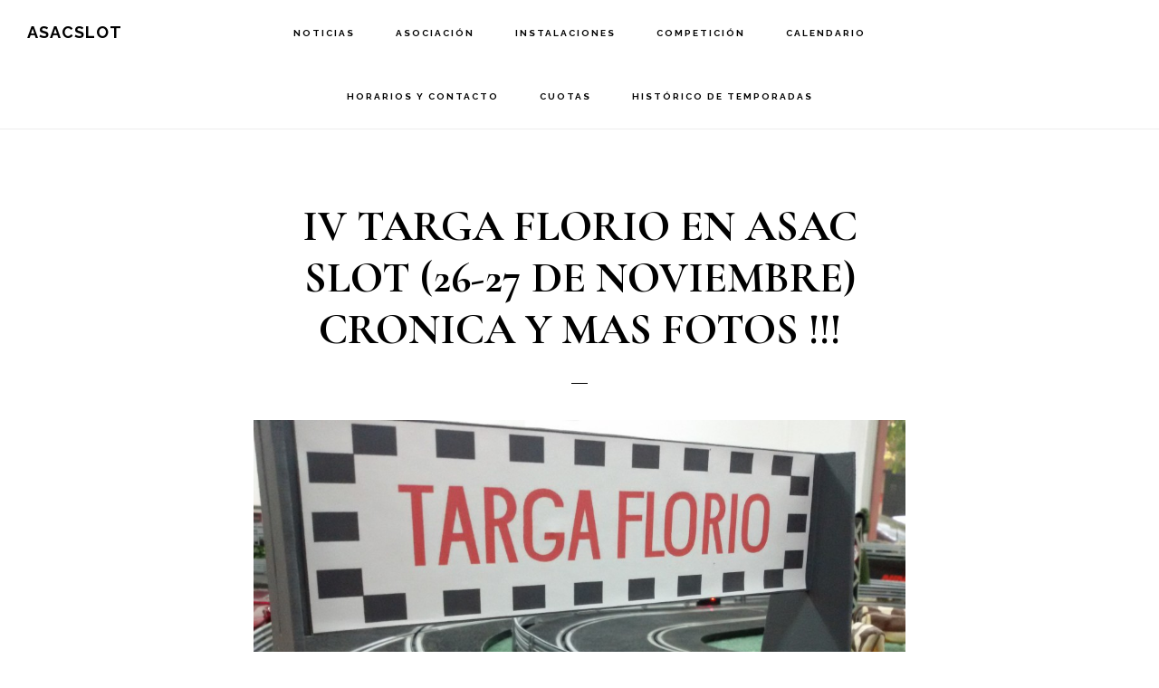

--- FILE ---
content_type: text/html; charset=UTF-8
request_url: https://asacslot.com/2016/12/05/iv-targa-florio-en-asac-slot-26-27-de-noviembre-cronica-y-mas-fotos/
body_size: 9908
content:
<!DOCTYPE html>
<html lang="es">
<head >
<meta charset="UTF-8" />
<meta name="viewport" content="width=device-width, initial-scale=1" />
<title>IV TARGA FLORIO EN ASAC SLOT (26-27 DE NOVIEMBRE) CRONICA Y MAS FOTOS !!!</title>
<meta name='robots' content='max-image-preview:large' />
<link rel='dns-prefetch' href='//fonts.googleapis.com' />
<link rel='dns-prefetch' href='//code.ionicframework.com' />
<link rel="alternate" type="application/rss+xml" title="AsacSlot &raquo; Feed" href="https://asacslot.com/feed/" />
<link rel="alternate" type="application/rss+xml" title="AsacSlot &raquo; Feed de los comentarios" href="https://asacslot.com/comments/feed/" />
<link rel="canonical" href="https://asacslot.com/2016/12/05/iv-targa-florio-en-asac-slot-26-27-de-noviembre-cronica-y-mas-fotos/" />
<script>
window._wpemojiSettings = {"baseUrl":"https:\/\/s.w.org\/images\/core\/emoji\/14.0.0\/72x72\/","ext":".png","svgUrl":"https:\/\/s.w.org\/images\/core\/emoji\/14.0.0\/svg\/","svgExt":".svg","source":{"concatemoji":"https:\/\/asacslot.com\/wp-includes\/js\/wp-emoji-release.min.js?ver=6.2.8"}};
/*! This file is auto-generated */
!function(e,a,t){var n,r,o,i=a.createElement("canvas"),p=i.getContext&&i.getContext("2d");function s(e,t){p.clearRect(0,0,i.width,i.height),p.fillText(e,0,0);e=i.toDataURL();return p.clearRect(0,0,i.width,i.height),p.fillText(t,0,0),e===i.toDataURL()}function c(e){var t=a.createElement("script");t.src=e,t.defer=t.type="text/javascript",a.getElementsByTagName("head")[0].appendChild(t)}for(o=Array("flag","emoji"),t.supports={everything:!0,everythingExceptFlag:!0},r=0;r<o.length;r++)t.supports[o[r]]=function(e){if(p&&p.fillText)switch(p.textBaseline="top",p.font="600 32px Arial",e){case"flag":return s("\ud83c\udff3\ufe0f\u200d\u26a7\ufe0f","\ud83c\udff3\ufe0f\u200b\u26a7\ufe0f")?!1:!s("\ud83c\uddfa\ud83c\uddf3","\ud83c\uddfa\u200b\ud83c\uddf3")&&!s("\ud83c\udff4\udb40\udc67\udb40\udc62\udb40\udc65\udb40\udc6e\udb40\udc67\udb40\udc7f","\ud83c\udff4\u200b\udb40\udc67\u200b\udb40\udc62\u200b\udb40\udc65\u200b\udb40\udc6e\u200b\udb40\udc67\u200b\udb40\udc7f");case"emoji":return!s("\ud83e\udef1\ud83c\udffb\u200d\ud83e\udef2\ud83c\udfff","\ud83e\udef1\ud83c\udffb\u200b\ud83e\udef2\ud83c\udfff")}return!1}(o[r]),t.supports.everything=t.supports.everything&&t.supports[o[r]],"flag"!==o[r]&&(t.supports.everythingExceptFlag=t.supports.everythingExceptFlag&&t.supports[o[r]]);t.supports.everythingExceptFlag=t.supports.everythingExceptFlag&&!t.supports.flag,t.DOMReady=!1,t.readyCallback=function(){t.DOMReady=!0},t.supports.everything||(n=function(){t.readyCallback()},a.addEventListener?(a.addEventListener("DOMContentLoaded",n,!1),e.addEventListener("load",n,!1)):(e.attachEvent("onload",n),a.attachEvent("onreadystatechange",function(){"complete"===a.readyState&&t.readyCallback()})),(e=t.source||{}).concatemoji?c(e.concatemoji):e.wpemoji&&e.twemoji&&(c(e.twemoji),c(e.wpemoji)))}(window,document,window._wpemojiSettings);
</script>
<style>
img.wp-smiley,
img.emoji {
	display: inline !important;
	border: none !important;
	box-shadow: none !important;
	height: 1em !important;
	width: 1em !important;
	margin: 0 0.07em !important;
	vertical-align: -0.1em !important;
	background: none !important;
	padding: 0 !important;
}
</style>
	<link rel='stylesheet' id='infinity-pro-css' href='https://asacslot.com/wp-content/themes/infinity-pro/style.css?ver=1.3.2' media='all' />
<style id='infinity-pro-inline-css'>
.has-accent-color {
	color: #d43c67 !important;
}

.has-accent-background-color {
	background-color: #d43c67 !important;
}

.content .wp-block-button .wp-block-button__link:focus,
.content .wp-block-button .wp-block-button__link:hover {
	background-color: #d43c67 !important;
	color: #fff;
}

.content .wp-block-button.is-style-outline .wp-block-button__link:focus,
.content .wp-block-button.is-style-outline .wp-block-button__link:hover {
	border-color: #d43c67 !important;
	color: #d43c67 !important;
}


.entry-content .wp-block-pullquote.is-style-solid-color {
	background-color: #d43c67;
}

</style>
<link rel='stylesheet' id='wp-block-library-css' href='https://asacslot.com/wp-includes/css/dist/block-library/style.min.css?ver=6.2.8' media='all' />
<link rel='stylesheet' id='classic-theme-styles-css' href='https://asacslot.com/wp-includes/css/classic-themes.min.css?ver=6.2.8' media='all' />
<style id='global-styles-inline-css'>
body{--wp--preset--color--black: #000000;--wp--preset--color--cyan-bluish-gray: #abb8c3;--wp--preset--color--white: #ffffff;--wp--preset--color--pale-pink: #f78da7;--wp--preset--color--vivid-red: #cf2e2e;--wp--preset--color--luminous-vivid-orange: #ff6900;--wp--preset--color--luminous-vivid-amber: #fcb900;--wp--preset--color--light-green-cyan: #7bdcb5;--wp--preset--color--vivid-green-cyan: #00d084;--wp--preset--color--pale-cyan-blue: #8ed1fc;--wp--preset--color--vivid-cyan-blue: #0693e3;--wp--preset--color--vivid-purple: #9b51e0;--wp--preset--color--accent: #d43c67;--wp--preset--gradient--vivid-cyan-blue-to-vivid-purple: linear-gradient(135deg,rgba(6,147,227,1) 0%,rgb(155,81,224) 100%);--wp--preset--gradient--light-green-cyan-to-vivid-green-cyan: linear-gradient(135deg,rgb(122,220,180) 0%,rgb(0,208,130) 100%);--wp--preset--gradient--luminous-vivid-amber-to-luminous-vivid-orange: linear-gradient(135deg,rgba(252,185,0,1) 0%,rgba(255,105,0,1) 100%);--wp--preset--gradient--luminous-vivid-orange-to-vivid-red: linear-gradient(135deg,rgba(255,105,0,1) 0%,rgb(207,46,46) 100%);--wp--preset--gradient--very-light-gray-to-cyan-bluish-gray: linear-gradient(135deg,rgb(238,238,238) 0%,rgb(169,184,195) 100%);--wp--preset--gradient--cool-to-warm-spectrum: linear-gradient(135deg,rgb(74,234,220) 0%,rgb(151,120,209) 20%,rgb(207,42,186) 40%,rgb(238,44,130) 60%,rgb(251,105,98) 80%,rgb(254,248,76) 100%);--wp--preset--gradient--blush-light-purple: linear-gradient(135deg,rgb(255,206,236) 0%,rgb(152,150,240) 100%);--wp--preset--gradient--blush-bordeaux: linear-gradient(135deg,rgb(254,205,165) 0%,rgb(254,45,45) 50%,rgb(107,0,62) 100%);--wp--preset--gradient--luminous-dusk: linear-gradient(135deg,rgb(255,203,112) 0%,rgb(199,81,192) 50%,rgb(65,88,208) 100%);--wp--preset--gradient--pale-ocean: linear-gradient(135deg,rgb(255,245,203) 0%,rgb(182,227,212) 50%,rgb(51,167,181) 100%);--wp--preset--gradient--electric-grass: linear-gradient(135deg,rgb(202,248,128) 0%,rgb(113,206,126) 100%);--wp--preset--gradient--midnight: linear-gradient(135deg,rgb(2,3,129) 0%,rgb(40,116,252) 100%);--wp--preset--duotone--dark-grayscale: url('#wp-duotone-dark-grayscale');--wp--preset--duotone--grayscale: url('#wp-duotone-grayscale');--wp--preset--duotone--purple-yellow: url('#wp-duotone-purple-yellow');--wp--preset--duotone--blue-red: url('#wp-duotone-blue-red');--wp--preset--duotone--midnight: url('#wp-duotone-midnight');--wp--preset--duotone--magenta-yellow: url('#wp-duotone-magenta-yellow');--wp--preset--duotone--purple-green: url('#wp-duotone-purple-green');--wp--preset--duotone--blue-orange: url('#wp-duotone-blue-orange');--wp--preset--font-size--small: 18px;--wp--preset--font-size--medium: 20px;--wp--preset--font-size--large: 26px;--wp--preset--font-size--x-large: 42px;--wp--preset--font-size--normal: 22px;--wp--preset--font-size--larger: 30px;--wp--preset--spacing--20: 0.44rem;--wp--preset--spacing--30: 0.67rem;--wp--preset--spacing--40: 1rem;--wp--preset--spacing--50: 1.5rem;--wp--preset--spacing--60: 2.25rem;--wp--preset--spacing--70: 3.38rem;--wp--preset--spacing--80: 5.06rem;--wp--preset--shadow--natural: 6px 6px 9px rgba(0, 0, 0, 0.2);--wp--preset--shadow--deep: 12px 12px 50px rgba(0, 0, 0, 0.4);--wp--preset--shadow--sharp: 6px 6px 0px rgba(0, 0, 0, 0.2);--wp--preset--shadow--outlined: 6px 6px 0px -3px rgba(255, 255, 255, 1), 6px 6px rgba(0, 0, 0, 1);--wp--preset--shadow--crisp: 6px 6px 0px rgba(0, 0, 0, 1);}:where(.is-layout-flex){gap: 0.5em;}body .is-layout-flow > .alignleft{float: left;margin-inline-start: 0;margin-inline-end: 2em;}body .is-layout-flow > .alignright{float: right;margin-inline-start: 2em;margin-inline-end: 0;}body .is-layout-flow > .aligncenter{margin-left: auto !important;margin-right: auto !important;}body .is-layout-constrained > .alignleft{float: left;margin-inline-start: 0;margin-inline-end: 2em;}body .is-layout-constrained > .alignright{float: right;margin-inline-start: 2em;margin-inline-end: 0;}body .is-layout-constrained > .aligncenter{margin-left: auto !important;margin-right: auto !important;}body .is-layout-constrained > :where(:not(.alignleft):not(.alignright):not(.alignfull)){max-width: var(--wp--style--global--content-size);margin-left: auto !important;margin-right: auto !important;}body .is-layout-constrained > .alignwide{max-width: var(--wp--style--global--wide-size);}body .is-layout-flex{display: flex;}body .is-layout-flex{flex-wrap: wrap;align-items: center;}body .is-layout-flex > *{margin: 0;}:where(.wp-block-columns.is-layout-flex){gap: 2em;}.has-black-color{color: var(--wp--preset--color--black) !important;}.has-cyan-bluish-gray-color{color: var(--wp--preset--color--cyan-bluish-gray) !important;}.has-white-color{color: var(--wp--preset--color--white) !important;}.has-pale-pink-color{color: var(--wp--preset--color--pale-pink) !important;}.has-vivid-red-color{color: var(--wp--preset--color--vivid-red) !important;}.has-luminous-vivid-orange-color{color: var(--wp--preset--color--luminous-vivid-orange) !important;}.has-luminous-vivid-amber-color{color: var(--wp--preset--color--luminous-vivid-amber) !important;}.has-light-green-cyan-color{color: var(--wp--preset--color--light-green-cyan) !important;}.has-vivid-green-cyan-color{color: var(--wp--preset--color--vivid-green-cyan) !important;}.has-pale-cyan-blue-color{color: var(--wp--preset--color--pale-cyan-blue) !important;}.has-vivid-cyan-blue-color{color: var(--wp--preset--color--vivid-cyan-blue) !important;}.has-vivid-purple-color{color: var(--wp--preset--color--vivid-purple) !important;}.has-black-background-color{background-color: var(--wp--preset--color--black) !important;}.has-cyan-bluish-gray-background-color{background-color: var(--wp--preset--color--cyan-bluish-gray) !important;}.has-white-background-color{background-color: var(--wp--preset--color--white) !important;}.has-pale-pink-background-color{background-color: var(--wp--preset--color--pale-pink) !important;}.has-vivid-red-background-color{background-color: var(--wp--preset--color--vivid-red) !important;}.has-luminous-vivid-orange-background-color{background-color: var(--wp--preset--color--luminous-vivid-orange) !important;}.has-luminous-vivid-amber-background-color{background-color: var(--wp--preset--color--luminous-vivid-amber) !important;}.has-light-green-cyan-background-color{background-color: var(--wp--preset--color--light-green-cyan) !important;}.has-vivid-green-cyan-background-color{background-color: var(--wp--preset--color--vivid-green-cyan) !important;}.has-pale-cyan-blue-background-color{background-color: var(--wp--preset--color--pale-cyan-blue) !important;}.has-vivid-cyan-blue-background-color{background-color: var(--wp--preset--color--vivid-cyan-blue) !important;}.has-vivid-purple-background-color{background-color: var(--wp--preset--color--vivid-purple) !important;}.has-black-border-color{border-color: var(--wp--preset--color--black) !important;}.has-cyan-bluish-gray-border-color{border-color: var(--wp--preset--color--cyan-bluish-gray) !important;}.has-white-border-color{border-color: var(--wp--preset--color--white) !important;}.has-pale-pink-border-color{border-color: var(--wp--preset--color--pale-pink) !important;}.has-vivid-red-border-color{border-color: var(--wp--preset--color--vivid-red) !important;}.has-luminous-vivid-orange-border-color{border-color: var(--wp--preset--color--luminous-vivid-orange) !important;}.has-luminous-vivid-amber-border-color{border-color: var(--wp--preset--color--luminous-vivid-amber) !important;}.has-light-green-cyan-border-color{border-color: var(--wp--preset--color--light-green-cyan) !important;}.has-vivid-green-cyan-border-color{border-color: var(--wp--preset--color--vivid-green-cyan) !important;}.has-pale-cyan-blue-border-color{border-color: var(--wp--preset--color--pale-cyan-blue) !important;}.has-vivid-cyan-blue-border-color{border-color: var(--wp--preset--color--vivid-cyan-blue) !important;}.has-vivid-purple-border-color{border-color: var(--wp--preset--color--vivid-purple) !important;}.has-vivid-cyan-blue-to-vivid-purple-gradient-background{background: var(--wp--preset--gradient--vivid-cyan-blue-to-vivid-purple) !important;}.has-light-green-cyan-to-vivid-green-cyan-gradient-background{background: var(--wp--preset--gradient--light-green-cyan-to-vivid-green-cyan) !important;}.has-luminous-vivid-amber-to-luminous-vivid-orange-gradient-background{background: var(--wp--preset--gradient--luminous-vivid-amber-to-luminous-vivid-orange) !important;}.has-luminous-vivid-orange-to-vivid-red-gradient-background{background: var(--wp--preset--gradient--luminous-vivid-orange-to-vivid-red) !important;}.has-very-light-gray-to-cyan-bluish-gray-gradient-background{background: var(--wp--preset--gradient--very-light-gray-to-cyan-bluish-gray) !important;}.has-cool-to-warm-spectrum-gradient-background{background: var(--wp--preset--gradient--cool-to-warm-spectrum) !important;}.has-blush-light-purple-gradient-background{background: var(--wp--preset--gradient--blush-light-purple) !important;}.has-blush-bordeaux-gradient-background{background: var(--wp--preset--gradient--blush-bordeaux) !important;}.has-luminous-dusk-gradient-background{background: var(--wp--preset--gradient--luminous-dusk) !important;}.has-pale-ocean-gradient-background{background: var(--wp--preset--gradient--pale-ocean) !important;}.has-electric-grass-gradient-background{background: var(--wp--preset--gradient--electric-grass) !important;}.has-midnight-gradient-background{background: var(--wp--preset--gradient--midnight) !important;}.has-small-font-size{font-size: var(--wp--preset--font-size--small) !important;}.has-medium-font-size{font-size: var(--wp--preset--font-size--medium) !important;}.has-large-font-size{font-size: var(--wp--preset--font-size--large) !important;}.has-x-large-font-size{font-size: var(--wp--preset--font-size--x-large) !important;}
.wp-block-navigation a:where(:not(.wp-element-button)){color: inherit;}
:where(.wp-block-columns.is-layout-flex){gap: 2em;}
.wp-block-pullquote{font-size: 1.5em;line-height: 1.6;}
</style>
<link rel='stylesheet' id='infinity-fonts-css' href='//fonts.googleapis.com/css?family=Cormorant+Garamond%3A400%2C400i%2C700%7CRaleway%3A700&#038;ver=1.3.2' media='all' />
<link rel='stylesheet' id='infinity-ionicons-css' href='//code.ionicframework.com/ionicons/2.0.1/css/ionicons.min.css?ver=1.3.2' media='all' />
<link rel='stylesheet' id='infinity-pro-gutenberg-css' href='https://asacslot.com/wp-content/themes/infinity-pro/lib/gutenberg/front-end.css?ver=1.3.2' media='all' />
<script src='https://asacslot.com/wp-includes/js/jquery/jquery.min.js?ver=3.6.4' id='jquery-core-js'></script>
<script src='https://asacslot.com/wp-includes/js/jquery/jquery-migrate.min.js?ver=3.4.0' id='jquery-migrate-js'></script>
<link rel="https://api.w.org/" href="https://asacslot.com/wp-json/" /><link rel="alternate" type="application/json" href="https://asacslot.com/wp-json/wp/v2/posts/556" /><link rel="EditURI" type="application/rsd+xml" title="RSD" href="https://asacslot.com/xmlrpc.php?rsd" />
<link rel="alternate" type="application/json+oembed" href="https://asacslot.com/wp-json/oembed/1.0/embed?url=https%3A%2F%2Fasacslot.com%2F2016%2F12%2F05%2Fiv-targa-florio-en-asac-slot-26-27-de-noviembre-cronica-y-mas-fotos%2F" />
<link rel="alternate" type="text/xml+oembed" href="https://asacslot.com/wp-json/oembed/1.0/embed?url=https%3A%2F%2Fasacslot.com%2F2016%2F12%2F05%2Fiv-targa-florio-en-asac-slot-26-27-de-noviembre-cronica-y-mas-fotos%2F&#038;format=xml" />
<link rel="icon" href="https://asacslot.com/wp-content/themes/infinity-pro/images/favicon.ico" />
<link rel="pingback" href="https://asacslot.com/xmlrpc.php" />
</head>
<body class="post-template-default single single-post postid-556 single-format-standard wp-embed-responsive header-full-width full-width-content genesis-breadcrumbs-hidden genesis-footer-widgets-hidden" itemscope itemtype="https://schema.org/WebPage"><svg xmlns="http://www.w3.org/2000/svg" viewBox="0 0 0 0" width="0" height="0" focusable="false" role="none" style="visibility: hidden; position: absolute; left: -9999px; overflow: hidden;" ><defs><filter id="wp-duotone-dark-grayscale"><feColorMatrix color-interpolation-filters="sRGB" type="matrix" values=" .299 .587 .114 0 0 .299 .587 .114 0 0 .299 .587 .114 0 0 .299 .587 .114 0 0 " /><feComponentTransfer color-interpolation-filters="sRGB" ><feFuncR type="table" tableValues="0 0.49803921568627" /><feFuncG type="table" tableValues="0 0.49803921568627" /><feFuncB type="table" tableValues="0 0.49803921568627" /><feFuncA type="table" tableValues="1 1" /></feComponentTransfer><feComposite in2="SourceGraphic" operator="in" /></filter></defs></svg><svg xmlns="http://www.w3.org/2000/svg" viewBox="0 0 0 0" width="0" height="0" focusable="false" role="none" style="visibility: hidden; position: absolute; left: -9999px; overflow: hidden;" ><defs><filter id="wp-duotone-grayscale"><feColorMatrix color-interpolation-filters="sRGB" type="matrix" values=" .299 .587 .114 0 0 .299 .587 .114 0 0 .299 .587 .114 0 0 .299 .587 .114 0 0 " /><feComponentTransfer color-interpolation-filters="sRGB" ><feFuncR type="table" tableValues="0 1" /><feFuncG type="table" tableValues="0 1" /><feFuncB type="table" tableValues="0 1" /><feFuncA type="table" tableValues="1 1" /></feComponentTransfer><feComposite in2="SourceGraphic" operator="in" /></filter></defs></svg><svg xmlns="http://www.w3.org/2000/svg" viewBox="0 0 0 0" width="0" height="0" focusable="false" role="none" style="visibility: hidden; position: absolute; left: -9999px; overflow: hidden;" ><defs><filter id="wp-duotone-purple-yellow"><feColorMatrix color-interpolation-filters="sRGB" type="matrix" values=" .299 .587 .114 0 0 .299 .587 .114 0 0 .299 .587 .114 0 0 .299 .587 .114 0 0 " /><feComponentTransfer color-interpolation-filters="sRGB" ><feFuncR type="table" tableValues="0.54901960784314 0.98823529411765" /><feFuncG type="table" tableValues="0 1" /><feFuncB type="table" tableValues="0.71764705882353 0.25490196078431" /><feFuncA type="table" tableValues="1 1" /></feComponentTransfer><feComposite in2="SourceGraphic" operator="in" /></filter></defs></svg><svg xmlns="http://www.w3.org/2000/svg" viewBox="0 0 0 0" width="0" height="0" focusable="false" role="none" style="visibility: hidden; position: absolute; left: -9999px; overflow: hidden;" ><defs><filter id="wp-duotone-blue-red"><feColorMatrix color-interpolation-filters="sRGB" type="matrix" values=" .299 .587 .114 0 0 .299 .587 .114 0 0 .299 .587 .114 0 0 .299 .587 .114 0 0 " /><feComponentTransfer color-interpolation-filters="sRGB" ><feFuncR type="table" tableValues="0 1" /><feFuncG type="table" tableValues="0 0.27843137254902" /><feFuncB type="table" tableValues="0.5921568627451 0.27843137254902" /><feFuncA type="table" tableValues="1 1" /></feComponentTransfer><feComposite in2="SourceGraphic" operator="in" /></filter></defs></svg><svg xmlns="http://www.w3.org/2000/svg" viewBox="0 0 0 0" width="0" height="0" focusable="false" role="none" style="visibility: hidden; position: absolute; left: -9999px; overflow: hidden;" ><defs><filter id="wp-duotone-midnight"><feColorMatrix color-interpolation-filters="sRGB" type="matrix" values=" .299 .587 .114 0 0 .299 .587 .114 0 0 .299 .587 .114 0 0 .299 .587 .114 0 0 " /><feComponentTransfer color-interpolation-filters="sRGB" ><feFuncR type="table" tableValues="0 0" /><feFuncG type="table" tableValues="0 0.64705882352941" /><feFuncB type="table" tableValues="0 1" /><feFuncA type="table" tableValues="1 1" /></feComponentTransfer><feComposite in2="SourceGraphic" operator="in" /></filter></defs></svg><svg xmlns="http://www.w3.org/2000/svg" viewBox="0 0 0 0" width="0" height="0" focusable="false" role="none" style="visibility: hidden; position: absolute; left: -9999px; overflow: hidden;" ><defs><filter id="wp-duotone-magenta-yellow"><feColorMatrix color-interpolation-filters="sRGB" type="matrix" values=" .299 .587 .114 0 0 .299 .587 .114 0 0 .299 .587 .114 0 0 .299 .587 .114 0 0 " /><feComponentTransfer color-interpolation-filters="sRGB" ><feFuncR type="table" tableValues="0.78039215686275 1" /><feFuncG type="table" tableValues="0 0.94901960784314" /><feFuncB type="table" tableValues="0.35294117647059 0.47058823529412" /><feFuncA type="table" tableValues="1 1" /></feComponentTransfer><feComposite in2="SourceGraphic" operator="in" /></filter></defs></svg><svg xmlns="http://www.w3.org/2000/svg" viewBox="0 0 0 0" width="0" height="0" focusable="false" role="none" style="visibility: hidden; position: absolute; left: -9999px; overflow: hidden;" ><defs><filter id="wp-duotone-purple-green"><feColorMatrix color-interpolation-filters="sRGB" type="matrix" values=" .299 .587 .114 0 0 .299 .587 .114 0 0 .299 .587 .114 0 0 .299 .587 .114 0 0 " /><feComponentTransfer color-interpolation-filters="sRGB" ><feFuncR type="table" tableValues="0.65098039215686 0.40392156862745" /><feFuncG type="table" tableValues="0 1" /><feFuncB type="table" tableValues="0.44705882352941 0.4" /><feFuncA type="table" tableValues="1 1" /></feComponentTransfer><feComposite in2="SourceGraphic" operator="in" /></filter></defs></svg><svg xmlns="http://www.w3.org/2000/svg" viewBox="0 0 0 0" width="0" height="0" focusable="false" role="none" style="visibility: hidden; position: absolute; left: -9999px; overflow: hidden;" ><defs><filter id="wp-duotone-blue-orange"><feColorMatrix color-interpolation-filters="sRGB" type="matrix" values=" .299 .587 .114 0 0 .299 .587 .114 0 0 .299 .587 .114 0 0 .299 .587 .114 0 0 " /><feComponentTransfer color-interpolation-filters="sRGB" ><feFuncR type="table" tableValues="0.098039215686275 1" /><feFuncG type="table" tableValues="0 0.66274509803922" /><feFuncB type="table" tableValues="0.84705882352941 0.41960784313725" /><feFuncA type="table" tableValues="1 1" /></feComponentTransfer><feComposite in2="SourceGraphic" operator="in" /></filter></defs></svg><div class="site-container"><ul class="genesis-skip-link"><li><a href="#genesis-content" class="screen-reader-shortcut"> Skip to main content</a></li></ul><header class="site-header" itemscope itemtype="https://schema.org/WPHeader"><div class="wrap"><div class="title-area"><p class="site-title" itemprop="headline"><a href="https://asacslot.com/">AsacSlot</a></p><p class="site-description" itemprop="description">Asociación de Aficionados y Coleccionistas de Slot (Valencia)</p></div><nav class="nav-primary" aria-label="Main" itemscope itemtype="https://schema.org/SiteNavigationElement" id="genesis-nav-primary"><div class="wrap"><ul id="menu-principal" class="menu genesis-nav-menu menu-primary js-superfish"><li id="menu-item-65" class="menu-item menu-item-type-taxonomy menu-item-object-category current-post-ancestor current-menu-parent current-post-parent menu-item-65"><a href="https://asacslot.com/category/news/" itemprop="url"><span itemprop="name">Noticias</span></a></li>
<li id="menu-item-23" class="menu-item menu-item-type-post_type menu-item-object-page menu-item-23"><a href="https://asacslot.com/asociacion/" itemprop="url"><span itemprop="name">Asociación</span></a></li>
<li id="menu-item-26" class="menu-item menu-item-type-post_type menu-item-object-page menu-item-26"><a href="https://asacslot.com/instalaciones/" itemprop="url"><span itemprop="name">Instalaciones</span></a></li>
<li id="menu-item-24" class="menu-item menu-item-type-post_type menu-item-object-page menu-item-has-children menu-item-24"><a href="https://asacslot.com/competicion/" itemprop="url"><span itemprop="name">Competición</span></a>
<ul class="sub-menu">
	<li id="menu-item-51" class="menu-item menu-item-type-post_type menu-item-object-page menu-item-has-children menu-item-51"><a href="https://asacslot.com/competicion/reglamentos/" itemprop="url"><span itemprop="name">Reglamentos</span></a>
	<ul class="sub-menu">
		<li id="menu-item-164" class="menu-item menu-item-type-post_type menu-item-object-page menu-item-164"><a href="https://asacslot.com/competicion/reglamentos/deportivo/" itemprop="url"><span itemprop="name">Deportivo Velocidad</span></a></li>
		<li id="menu-item-111" class="menu-item menu-item-type-post_type menu-item-object-page menu-item-111"><a href="https://asacslot.com/competicion/reglamentos/lemans-series/" itemprop="url"><span itemprop="name">Le Mans Series</span></a></li>
		<li id="menu-item-2598" class="menu-item menu-item-type-post_type menu-item-object-page menu-item-2598"><a href="https://asacslot.com/competicion/reglamentos/gtscaleauto/" itemprop="url"><span itemprop="name">GT Scaleauto</span></a></li>
		<li id="menu-item-110" class="menu-item menu-item-type-post_type menu-item-object-page menu-item-110"><a href="https://asacslot.com/competicion/reglamentos/grupo-c/" itemprop="url"><span itemprop="name">Grupo C Slot.it</span></a></li>
		<li id="menu-item-166" class="menu-item menu-item-type-post_type menu-item-object-page menu-item-166"><a href="https://asacslot.com/competicion/reglamentos/brm-1-24-tc/" itemprop="url"><span itemprop="name">BRM 1/24 Turismos Clásicos</span></a></li>
		<li id="menu-item-165" class="menu-item menu-item-type-post_type menu-item-object-page menu-item-165"><a href="https://asacslot.com/competicion/reglamentos/lm-classic/" itemprop="url"><span itemprop="name">Le Mans Classic</span></a></li>
		<li id="menu-item-128" class="menu-item menu-item-type-post_type menu-item-object-page menu-item-128"><a href="https://asacslot.com/competicion/reglamentos/deportivo-rally/" itemprop="url"><span itemprop="name">Deportivo Rally</span></a></li>
		<li id="menu-item-70" class="menu-item menu-item-type-post_type menu-item-object-page menu-item-70"><a href="https://asacslot.com/competicion/reglamentos/rally-asacslot/" itemprop="url"><span itemprop="name">Rally</span></a></li>
		<li id="menu-item-1990" class="menu-item menu-item-type-post_type menu-item-object-page menu-item-1990"><a href="https://asacslot.com/competicion/reglamentos/deportivo-rally-clasicos/" itemprop="url"><span itemprop="name">Deportivo Rally Clásicos</span></a></li>
		<li id="menu-item-1691" class="menu-item menu-item-type-post_type menu-item-object-page menu-item-1691"><a href="https://asacslot.com/competicion/reglamentos/rally-clasicos/" itemprop="url"><span itemprop="name">Rally Clásicos</span></a></li>
		<li id="menu-item-112" class="menu-item menu-item-type-post_type menu-item-object-page menu-item-112"><a href="https://asacslot.com/competicion/reglamentos/targa-florio/" itemprop="url"><span itemprop="name">Targa Florio</span></a></li>
	</ul>
</li>
	<li id="menu-item-37" class="menu-item menu-item-type-post_type menu-item-object-page menu-item-has-children menu-item-37"><a href="https://asacslot.com/competicion/clasificaciones/" itemprop="url"><span itemprop="name">Clasificaciones</span></a>
	<ul class="sub-menu">
		<li id="menu-item-104" class="menu-item menu-item-type-post_type menu-item-object-page menu-item-104"><a href="https://asacslot.com/competicion/clasificaciones/lemans-series/" itemprop="url"><span itemprop="name">Le Mans Series</span></a></li>
		<li id="menu-item-57" class="menu-item menu-item-type-post_type menu-item-object-page menu-item-57"><a href="https://asacslot.com/competicion/clasificaciones/gtscaleauto/" itemprop="url"><span itemprop="name">GT Scaleauto</span></a></li>
		<li id="menu-item-102" class="menu-item menu-item-type-post_type menu-item-object-page menu-item-102"><a href="https://asacslot.com/competicion/clasificaciones/grupo-c/" itemprop="url"><span itemprop="name">Grupo C Slot.it</span></a></li>
		<li id="menu-item-3131" class="menu-item menu-item-type-post_type menu-item-object-page menu-item-3131"><a href="https://asacslot.com/competicion/clasificaciones/brm-1-24-tc/" itemprop="url"><span itemprop="name">BRM 1/24 TC</span></a></li>
		<li id="menu-item-106" class="menu-item menu-item-type-post_type menu-item-object-page menu-item-106"><a href="https://asacslot.com/competicion/clasificaciones/lm-classic/" itemprop="url"><span itemprop="name">LM Classic</span></a></li>
		<li id="menu-item-105" class="menu-item menu-item-type-post_type menu-item-object-page menu-item-105"><a href="https://asacslot.com/competicion/clasificaciones/rally-asacslot/" itemprop="url"><span itemprop="name">Rally</span></a></li>
		<li id="menu-item-1690" class="menu-item menu-item-type-post_type menu-item-object-page menu-item-1690"><a href="https://asacslot.com/competicion/clasificaciones/rally-clasicos/" itemprop="url"><span itemprop="name">Rally Clásicos</span></a></li>
	</ul>
</li>
	<li id="menu-item-34" class="menu-item menu-item-type-post_type menu-item-object-page menu-item-34"><a href="https://asacslot.com/competicion/inscripciones/" itemprop="url"><span itemprop="name">Inscripciones Rally</span></a></li>
	<li id="menu-item-2364" class="menu-item menu-item-type-post_type menu-item-object-page menu-item-2364"><a href="https://asacslot.com/competicion/inscripciones-pista/" itemprop="url"><span itemprop="name">Inscripciones Pista</span></a></li>
</ul>
</li>
<li id="menu-item-100" class="menu-item menu-item-type-post_type menu-item-object-page menu-item-100"><a href="https://asacslot.com/calendario/" itemprop="url"><span itemprop="name">Calendario</span></a></li>
<li id="menu-item-328" class="menu-item menu-item-type-post_type menu-item-object-page menu-item-328"><a href="https://asacslot.com/horarios-y-contacto/" itemprop="url"><span itemprop="name">Horarios y contacto</span></a></li>
<li id="menu-item-25" class="menu-item menu-item-type-post_type menu-item-object-page menu-item-25"><a href="https://asacslot.com/cuotas/" itemprop="url"><span itemprop="name">Cuotas</span></a></li>
<li id="menu-item-620" class="menu-item menu-item-type-post_type menu-item-object-page menu-item-620"><a href="https://asacslot.com/temporadas-anteriores/" itemprop="url"><span itemprop="name">Histórico de temporadas</span></a></li>
</ul></div></nav></div></header><div class="site-inner"><div class="content-sidebar-wrap"><main class="content" id="genesis-content"><article class="post-556 post type-post status-publish format-standard has-post-thumbnail category-news entry" aria-label="IV TARGA FLORIO EN ASAC SLOT (26-27 DE NOVIEMBRE) CRONICA Y MAS FOTOS !!!" itemscope itemtype="https://schema.org/CreativeWork"><header class="entry-header"><h1 class="entry-title" itemprop="headline">IV TARGA FLORIO EN ASAC SLOT (26-27 DE NOVIEMBRE) CRONICA Y MAS FOTOS !!!</h1>
</header><div class="entry-content" itemprop="text"><p style="text-align: justify;"><a href="http://asacslot.com/wp-content/uploads/2016/12/20161126_163625.jpg"><img decoding="async" class="aligncenter size-large wp-image-557" src="http://asacslot.com/wp-content/uploads/2016/12/20161126_163625-1024x768.jpg" alt="20161126_163625" width="720" height="540" srcset="https://asacslot.com/wp-content/uploads/2016/12/20161126_163625-1024x768.jpg 1024w, https://asacslot.com/wp-content/uploads/2016/12/20161126_163625-300x225.jpg 300w" sizes="(max-width: 720px) 100vw, 720px" /></a></p>
<p style="text-align: justify;">Espectacular como siempre la IV edición de la carrera más importante de nuestro calendario, que disputamos el pasado fin de semana. La Targa Florio.<br />
32 coches se dieron cita en esta ocasión para tomar la salida y batirse el cobre en las duras y viradas carreteras sicilianas. Coches de las principales marcas, Porsche, Ferrari, Lola, Alfa Romero, Austin Healey…..</p>
<p style="text-align: justify;"><a href="http://asacslot.com/wp-content/uploads/2016/12/20161126_182633.jpg"><img decoding="async" loading="lazy" class="aligncenter size-large wp-image-564" src="http://asacslot.com/wp-content/uploads/2016/12/20161126_182633-1024x768.jpg" alt="20161126_182633" width="720" height="540" srcset="https://asacslot.com/wp-content/uploads/2016/12/20161126_182633-1024x768.jpg 1024w, https://asacslot.com/wp-content/uploads/2016/12/20161126_182633-300x225.jpg 300w" sizes="(max-width: 720px) 100vw, 720px" /></a><br />
Dos tramos enormes de cerca de un minuto por vuelta donde emular tan carismática prueba y donde exprimir las mecáni<span class="text_exposed_show">cas de estas maquinas de competición clásicas que tanto nos gustan en Asac Slot.<br />
Tras los entrenamientos del viernes tarde, la competición comenzó el sábado por la tarde con el grueso de los pilotos. Mucha igualdad de inicio, aunque con el paso de las vueltas, Carlos Giner Lloréns y José Vicente Cabo, fueron tomando una clara ventaja sobre el resto de pilotos, consiguiendo finalmente la primera y segunda posición respectivamente en las dos categorías. Tras una dura lucha entre el resto de participantes el tercer peldaño del podio fue para Carlos Giner Romero en serie y para Ángel Gómez en prototipos.</span></p>
<p style="text-align: justify;"><span class="text_exposed_show"><a href="http://asacslot.com/wp-content/uploads/2016/12/20161126_160934.jpg"><img decoding="async" loading="lazy" class="aligncenter size-large wp-image-565" src="http://asacslot.com/wp-content/uploads/2016/12/20161126_160934-1024x768.jpg" alt="20161126_160934" width="720" height="540" srcset="https://asacslot.com/wp-content/uploads/2016/12/20161126_160934-1024x768.jpg 1024w, https://asacslot.com/wp-content/uploads/2016/12/20161126_160934-300x225.jpg 300w" sizes="(max-width: 720px) 100vw, 720px" /></a><br />
Las tandas del domingo también fueron muy interesantes, aunque ningún piloto pudo alcanzar las posiciones de honor.<br />
Igual de disputada estuvo la lucha por el trofeo a la mejor decoración entre el Moretti Fiat 1000SS de José Miguel Casero y el Austin Healey Frog Eyes de Ángel Curiel. Ambos fueron merecedores del premio, por el gran trabajo realizado y por el magnífico resultado final, aunque finalmente y por un pequeño margen, el jurado se decantó por el Moretti.</span></p>
<p style="text-align: justify;"><span class="text_exposed_show"><a href="http://asacslot.com/wp-content/uploads/2016/12/15380727_1356221031055430_2269374721196111855_n.jpg"><img decoding="async" loading="lazy" class="aligncenter size-full wp-image-566" src="http://asacslot.com/wp-content/uploads/2016/12/15380727_1356221031055430_2269374721196111855_n.jpg" alt="15380727_1356221031055430_2269374721196111855_n" width="960" height="720" srcset="https://asacslot.com/wp-content/uploads/2016/12/15380727_1356221031055430_2269374721196111855_n.jpg 960w, https://asacslot.com/wp-content/uploads/2016/12/15380727_1356221031055430_2269374721196111855_n-300x225.jpg 300w" sizes="(max-width: 960px) 100vw, 960px" /></a><br />
Queremos agradecer desde estas líneas la participación de todos los pilotos y de todas las personas que de un modo u otro han colaborado con su trabajo y en especial a nuestro montador de tramos. Sin su dedicación esto no habría sido posible.<br />
Nuestro agradecimiento también para nuestros amigos de IBB/CricCrac que como todos los años nos han aportado los premios para los segundos clasificados.<br />
Desde ya, estamos trabajando duro para ofreceros la V edición de está mítica carrera.<br />
Os esperamos a todos.</span></p>
<div class="text_exposed_show">
<p style="text-align: justify;">SERIE<br />
1º Carlos Giner Lloréns</p>
<p style="text-align: justify;"><a href="http://asacslot.com/wp-content/uploads/2016/12/15326167_1356220014388865_5044445130552733354_o.jpg"><img decoding="async" loading="lazy" class="aligncenter size-large wp-image-558" src="http://asacslot.com/wp-content/uploads/2016/12/15326167_1356220014388865_5044445130552733354_o-1024x768.jpg" alt="15326167_1356220014388865_5044445130552733354_o" width="720" height="540" srcset="https://asacslot.com/wp-content/uploads/2016/12/15326167_1356220014388865_5044445130552733354_o-1024x768.jpg 1024w, https://asacslot.com/wp-content/uploads/2016/12/15326167_1356220014388865_5044445130552733354_o-300x225.jpg 300w, https://asacslot.com/wp-content/uploads/2016/12/15326167_1356220014388865_5044445130552733354_o.jpg 2048w" sizes="(max-width: 720px) 100vw, 720px" /></a><br />
2º Jose Vicente Cabo</p>
<p style="text-align: justify;"><a href="http://asacslot.com/wp-content/uploads/2016/12/15268070_1356224151055118_1232804803601628577_n.jpg"><img decoding="async" loading="lazy" class="aligncenter size-full wp-image-559" src="http://asacslot.com/wp-content/uploads/2016/12/15268070_1356224151055118_1232804803601628577_n.jpg" alt="15268070_1356224151055118_1232804803601628577_n" width="960" height="720" srcset="https://asacslot.com/wp-content/uploads/2016/12/15268070_1356224151055118_1232804803601628577_n.jpg 960w, https://asacslot.com/wp-content/uploads/2016/12/15268070_1356224151055118_1232804803601628577_n-300x225.jpg 300w" sizes="(max-width: 960px) 100vw, 960px" /></a><br />
3º Carlos Giner Romero</p>
<p style="text-align: justify;"><a href="http://asacslot.com/wp-content/uploads/2016/12/15349675_1356222861055247_4579539028842257153_n.jpg"><img decoding="async" loading="lazy" class="aligncenter size-full wp-image-560" src="http://asacslot.com/wp-content/uploads/2016/12/15349675_1356222861055247_4579539028842257153_n.jpg" alt="15349675_1356222861055247_4579539028842257153_n" width="720" height="960" srcset="https://asacslot.com/wp-content/uploads/2016/12/15349675_1356222861055247_4579539028842257153_n.jpg 720w, https://asacslot.com/wp-content/uploads/2016/12/15349675_1356222861055247_4579539028842257153_n-225x300.jpg 225w" sizes="(max-width: 720px) 100vw, 720px" /></a></p>
<p style="text-align: justify;">PROTOTIPOS<br />
1º Carlos Giner Lloréns<br />
2º José Vicente Cabo<br />
3º Ángel Gómez</p>
<p style="text-align: justify;"><a href="http://asacslot.com/wp-content/uploads/2016/12/15241369_1356220277722172_5707003452919889931_n.jpg"><img decoding="async" loading="lazy" class="aligncenter size-full wp-image-561" src="http://asacslot.com/wp-content/uploads/2016/12/15241369_1356220277722172_5707003452919889931_n.jpg" alt="15241369_1356220277722172_5707003452919889931_n" width="720" height="960" srcset="https://asacslot.com/wp-content/uploads/2016/12/15241369_1356220277722172_5707003452919889931_n.jpg 720w, https://asacslot.com/wp-content/uploads/2016/12/15241369_1356220277722172_5707003452919889931_n-225x300.jpg 225w" sizes="(max-width: 720px) 100vw, 720px" /></a></p>
<p style="text-align: justify;">MEJOR DECORACIÓN<br />
José Miguel Casero</p>
<p style="text-align: justify;"><a href="http://asacslot.com/wp-content/uploads/2016/12/15283964_1356223314388535_1579924252828964736_n.jpg"><img decoding="async" loading="lazy" class="aligncenter size-full wp-image-562" src="http://asacslot.com/wp-content/uploads/2016/12/15283964_1356223314388535_1579924252828964736_n.jpg" alt="15283964_1356223314388535_1579924252828964736_n" width="720" height="960" srcset="https://asacslot.com/wp-content/uploads/2016/12/15283964_1356223314388535_1579924252828964736_n.jpg 720w, https://asacslot.com/wp-content/uploads/2016/12/15283964_1356223314388535_1579924252828964736_n-225x300.jpg 225w" sizes="(max-width: 720px) 100vw, 720px" /></a></p>
<p style="text-align: justify;">Más imágenes de la Targa&#8230;</p>
<p style="text-align: justify;"><a href="http://asacslot.com/wp-content/uploads/2016/12/20161126_160924.jpg"><img decoding="async" loading="lazy" class="aligncenter size-large wp-image-568" src="http://asacslot.com/wp-content/uploads/2016/12/20161126_160924-1024x768.jpg" alt="20161126_160924" width="720" height="540" srcset="https://asacslot.com/wp-content/uploads/2016/12/20161126_160924-1024x768.jpg 1024w, https://asacslot.com/wp-content/uploads/2016/12/20161126_160924-300x225.jpg 300w" sizes="(max-width: 720px) 100vw, 720px" /></a></p>
<p style="text-align: justify;"><a href="http://asacslot.com/wp-content/uploads/2016/12/20161126_190329.jpg"><img decoding="async" loading="lazy" class="aligncenter size-large wp-image-596" src="http://asacslot.com/wp-content/uploads/2016/12/20161126_190329-1024x768.jpg" alt="20161126_190329" width="720" height="540" srcset="https://asacslot.com/wp-content/uploads/2016/12/20161126_190329-1024x768.jpg 1024w, https://asacslot.com/wp-content/uploads/2016/12/20161126_190329-300x225.jpg 300w" sizes="(max-width: 720px) 100vw, 720px" /></a></p>
<p style="text-align: justify;"><a href="http://asacslot.com/wp-content/uploads/2016/12/20161126_182653.jpg"><img decoding="async" loading="lazy" class="aligncenter size-large wp-image-595" src="http://asacslot.com/wp-content/uploads/2016/12/20161126_182653-1024x768.jpg" alt="20161126_182653" width="720" height="540" srcset="https://asacslot.com/wp-content/uploads/2016/12/20161126_182653-1024x768.jpg 1024w, https://asacslot.com/wp-content/uploads/2016/12/20161126_182653-300x225.jpg 300w" sizes="(max-width: 720px) 100vw, 720px" /></a></p>
<p style="text-align: justify;"><a href="http://asacslot.com/wp-content/uploads/2016/12/20161126_174226.jpg"><img decoding="async" loading="lazy" class="aligncenter size-large wp-image-584" src="http://asacslot.com/wp-content/uploads/2016/12/20161126_174226-1024x768.jpg" alt="20161126_174226" width="720" height="540" srcset="https://asacslot.com/wp-content/uploads/2016/12/20161126_174226-1024x768.jpg 1024w, https://asacslot.com/wp-content/uploads/2016/12/20161126_174226-300x225.jpg 300w" sizes="(max-width: 720px) 100vw, 720px" /></a></p>
<p style="text-align: justify;"><a href="http://asacslot.com/wp-content/uploads/2016/12/20161126_174217.jpg"><img decoding="async" loading="lazy" class="aligncenter size-large wp-image-583" src="http://asacslot.com/wp-content/uploads/2016/12/20161126_174217-1024x768.jpg" alt="20161126_174217" width="720" height="540" srcset="https://asacslot.com/wp-content/uploads/2016/12/20161126_174217-1024x768.jpg 1024w, https://asacslot.com/wp-content/uploads/2016/12/20161126_174217-300x225.jpg 300w" sizes="(max-width: 720px) 100vw, 720px" /></a></p>
<p style="text-align: justify;"><a href="http://asacslot.com/wp-content/uploads/2016/12/20161126_172136.jpg"><img decoding="async" loading="lazy" class="aligncenter size-large wp-image-581" src="http://asacslot.com/wp-content/uploads/2016/12/20161126_172136-1024x768.jpg" alt="20161126_172136" width="720" height="540" srcset="https://asacslot.com/wp-content/uploads/2016/12/20161126_172136-1024x768.jpg 1024w, https://asacslot.com/wp-content/uploads/2016/12/20161126_172136-300x225.jpg 300w" sizes="(max-width: 720px) 100vw, 720px" /></a></p>
<p style="text-align: justify;"><a href="http://asacslot.com/wp-content/uploads/2016/12/20161126_172102.jpg"><img decoding="async" loading="lazy" class="aligncenter size-large wp-image-580" src="http://asacslot.com/wp-content/uploads/2016/12/20161126_172102-1024x768.jpg" alt="20161126_172102" width="720" height="540" srcset="https://asacslot.com/wp-content/uploads/2016/12/20161126_172102-1024x768.jpg 1024w, https://asacslot.com/wp-content/uploads/2016/12/20161126_172102-300x225.jpg 300w" sizes="(max-width: 720px) 100vw, 720px" /></a></p>
<p style="text-align: justify;"><a href="http://asacslot.com/wp-content/uploads/2016/12/20161126_174302.jpg"><img decoding="async" loading="lazy" class="aligncenter size-large wp-image-585" src="http://asacslot.com/wp-content/uploads/2016/12/20161126_174302-1024x768.jpg" alt="20161126_174302" width="720" height="540" srcset="https://asacslot.com/wp-content/uploads/2016/12/20161126_174302-1024x768.jpg 1024w, https://asacslot.com/wp-content/uploads/2016/12/20161126_174302-300x225.jpg 300w" sizes="(max-width: 720px) 100vw, 720px" /></a></p>
<p style="text-align: justify;"><a href="http://asacslot.com/wp-content/uploads/2016/12/20161126_162322.jpg"><img decoding="async" loading="lazy" class="aligncenter size-large wp-image-570" src="http://asacslot.com/wp-content/uploads/2016/12/20161126_162322-1024x768.jpg" alt="20161126_162322" width="720" height="540" srcset="https://asacslot.com/wp-content/uploads/2016/12/20161126_162322-1024x768.jpg 1024w, https://asacslot.com/wp-content/uploads/2016/12/20161126_162322-300x225.jpg 300w" sizes="(max-width: 720px) 100vw, 720px" /></a></p>
<p style="text-align: justify;"><a href="http://asacslot.com/wp-content/uploads/2016/12/20161126_180420.jpg"><img decoding="async" loading="lazy" class="aligncenter size-large wp-image-592" src="http://asacslot.com/wp-content/uploads/2016/12/20161126_180420-1024x768.jpg" alt="20161126_180420" width="720" height="540" srcset="https://asacslot.com/wp-content/uploads/2016/12/20161126_180420-1024x768.jpg 1024w, https://asacslot.com/wp-content/uploads/2016/12/20161126_180420-300x225.jpg 300w" sizes="(max-width: 720px) 100vw, 720px" /></a></p>
<p style="text-align: justify;"><a href="http://asacslot.com/wp-content/uploads/2016/12/20161126_180413.jpg"><img decoding="async" loading="lazy" class="aligncenter size-large wp-image-591" src="http://asacslot.com/wp-content/uploads/2016/12/20161126_180413-1024x768.jpg" alt="20161126_180413" width="720" height="540" srcset="https://asacslot.com/wp-content/uploads/2016/12/20161126_180413-1024x768.jpg 1024w, https://asacslot.com/wp-content/uploads/2016/12/20161126_180413-300x225.jpg 300w" sizes="(max-width: 720px) 100vw, 720px" /></a></p>
<p style="text-align: justify;"><a href="http://asacslot.com/wp-content/uploads/2016/12/20161126_180256.jpg"><img decoding="async" loading="lazy" class="aligncenter size-large wp-image-589" src="http://asacslot.com/wp-content/uploads/2016/12/20161126_180256-1024x768.jpg" alt="20161126_180256" width="720" height="540" srcset="https://asacslot.com/wp-content/uploads/2016/12/20161126_180256-1024x768.jpg 1024w, https://asacslot.com/wp-content/uploads/2016/12/20161126_180256-300x225.jpg 300w" sizes="(max-width: 720px) 100vw, 720px" /></a></p>
<p style="text-align: justify;"><a href="http://asacslot.com/wp-content/uploads/2016/12/20161126_180246.jpg"><img decoding="async" loading="lazy" class="aligncenter size-large wp-image-588" src="http://asacslot.com/wp-content/uploads/2016/12/20161126_180246-1024x768.jpg" alt="20161126_180246" width="720" height="540" srcset="https://asacslot.com/wp-content/uploads/2016/12/20161126_180246-1024x768.jpg 1024w, https://asacslot.com/wp-content/uploads/2016/12/20161126_180246-300x225.jpg 300w" sizes="(max-width: 720px) 100vw, 720px" /></a></p>
<p style="text-align: justify;"><a href="http://asacslot.com/wp-content/uploads/2016/12/20161126_180236.jpg"><img decoding="async" loading="lazy" class="aligncenter size-large wp-image-587" src="http://asacslot.com/wp-content/uploads/2016/12/20161126_180236-1024x768.jpg" alt="20161126_180236" width="720" height="540" srcset="https://asacslot.com/wp-content/uploads/2016/12/20161126_180236-1024x768.jpg 1024w, https://asacslot.com/wp-content/uploads/2016/12/20161126_180236-300x225.jpg 300w" sizes="(max-width: 720px) 100vw, 720px" /></a></p>
<p style="text-align: justify;"><a href="http://asacslot.com/wp-content/uploads/2016/12/20161126_171849.jpg"><img decoding="async" loading="lazy" class="aligncenter size-large wp-image-574" src="http://asacslot.com/wp-content/uploads/2016/12/20161126_171849-1024x768.jpg" alt="20161126_171849" width="720" height="540" srcset="https://asacslot.com/wp-content/uploads/2016/12/20161126_171849-1024x768.jpg 1024w, https://asacslot.com/wp-content/uploads/2016/12/20161126_171849-300x225.jpg 300w" sizes="(max-width: 720px) 100vw, 720px" /></a></p>
<p style="text-align: justify;"><a href="http://asacslot.com/wp-content/uploads/2016/12/20161126_171912.jpg"><img decoding="async" loading="lazy" class="aligncenter size-large wp-image-576" src="http://asacslot.com/wp-content/uploads/2016/12/20161126_171912-1024x768.jpg" alt="20161126_171912" width="720" height="540" srcset="https://asacslot.com/wp-content/uploads/2016/12/20161126_171912-1024x768.jpg 1024w, https://asacslot.com/wp-content/uploads/2016/12/20161126_171912-300x225.jpg 300w" sizes="(max-width: 720px) 100vw, 720px" /></a></p>
<p style="text-align: justify;"><a href="http://asacslot.com/wp-content/uploads/2016/12/20161126_171937.jpg"><img decoding="async" loading="lazy" class="aligncenter size-large wp-image-578" src="http://asacslot.com/wp-content/uploads/2016/12/20161126_171937-1024x768.jpg" alt="20161126_171937" width="720" height="540" srcset="https://asacslot.com/wp-content/uploads/2016/12/20161126_171937-1024x768.jpg 1024w, https://asacslot.com/wp-content/uploads/2016/12/20161126_171937-300x225.jpg 300w" sizes="(max-width: 720px) 100vw, 720px" /></a></p>
<p style="text-align: justify;"><a href="http://asacslot.com/wp-content/uploads/2016/12/20161126_171858.jpg"><img decoding="async" loading="lazy" class="aligncenter size-large wp-image-575" src="http://asacslot.com/wp-content/uploads/2016/12/20161126_171858-1024x768.jpg" alt="20161126_171858" width="720" height="540" srcset="https://asacslot.com/wp-content/uploads/2016/12/20161126_171858-1024x768.jpg 1024w, https://asacslot.com/wp-content/uploads/2016/12/20161126_171858-300x225.jpg 300w" sizes="(max-width: 720px) 100vw, 720px" /></a></p>
<p style="text-align: justify;"><a href="http://asacslot.com/wp-content/uploads/2016/12/20161126_180405.jpg"><img decoding="async" loading="lazy" class="aligncenter size-large wp-image-590" src="http://asacslot.com/wp-content/uploads/2016/12/20161126_180405-1024x768.jpg" alt="20161126_180405" width="720" height="540" srcset="https://asacslot.com/wp-content/uploads/2016/12/20161126_180405-1024x768.jpg 1024w, https://asacslot.com/wp-content/uploads/2016/12/20161126_180405-300x225.jpg 300w" sizes="(max-width: 720px) 100vw, 720px" /></a></p>
<p style="text-align: justify;"><a href="http://asacslot.com/wp-content/uploads/2016/12/20161126_180428.jpg"><img decoding="async" loading="lazy" class="aligncenter size-large wp-image-593" src="http://asacslot.com/wp-content/uploads/2016/12/20161126_180428-1024x768.jpg" alt="20161126_180428" width="720" height="540" srcset="https://asacslot.com/wp-content/uploads/2016/12/20161126_180428-1024x768.jpg 1024w, https://asacslot.com/wp-content/uploads/2016/12/20161126_180428-300x225.jpg 300w" sizes="(max-width: 720px) 100vw, 720px" /></a></p>
</div>
<!--<rdf:RDF xmlns:rdf="http://www.w3.org/1999/02/22-rdf-syntax-ns#"
			xmlns:dc="http://purl.org/dc/elements/1.1/"
			xmlns:trackback="http://madskills.com/public/xml/rss/module/trackback/">
		<rdf:Description rdf:about="https://asacslot.com/2016/12/05/iv-targa-florio-en-asac-slot-26-27-de-noviembre-cronica-y-mas-fotos/"
    dc:identifier="https://asacslot.com/2016/12/05/iv-targa-florio-en-asac-slot-26-27-de-noviembre-cronica-y-mas-fotos/"
    dc:title="IV TARGA FLORIO EN ASAC SLOT (26-27 DE NOVIEMBRE) CRONICA Y MAS FOTOS !!!"
    trackback:ping="https://asacslot.com/2016/12/05/iv-targa-florio-en-asac-slot-26-27-de-noviembre-cronica-y-mas-fotos/trackback/" />
</rdf:RDF>-->
</div><footer class="entry-footer"></footer></article></main></div></div><footer class="site-footer" itemscope itemtype="https://schema.org/WPFooter"><div class="wrap"><p>Copyright &#x000A9;&nbsp;2025 · <a href="http://my.studiopress.com/themes/infinity/">Infinity Pro</a> on <a href="https://www.studiopress.com/">Genesis Framework</a> · <a href="https://wordpress.org/">WordPress</a> · <a href="https://asacslot.com/carrera/">Log in</a></p></div></footer></div><script src='https://asacslot.com/wp-includes/js/comment-reply.min.js?ver=6.2.8' id='comment-reply-js'></script>
<script src='https://asacslot.com/wp-includes/js/hoverIntent.min.js?ver=1.10.2' id='hoverIntent-js'></script>
<script src='https://asacslot.com/wp-content/themes/genesis/lib/js/menu/superfish.min.js?ver=1.7.10' id='superfish-js'></script>
<script src='https://asacslot.com/wp-content/themes/genesis/lib/js/menu/superfish.args.min.js?ver=3.5.0' id='superfish-args-js'></script>
<script src='https://asacslot.com/wp-content/themes/genesis/lib/js/skip-links.min.js?ver=3.5.0' id='skip-links-js'></script>
<script src='https://asacslot.com/wp-content/themes/infinity-pro/js/match-height.js?ver=0.5.2' id='infinity-match-height-js'></script>
<script src='https://asacslot.com/wp-content/themes/infinity-pro/js/global.js?ver=1.0.0' id='infinity-global-js'></script>
<script id='infinity-responsive-menu-js-extra'>
var genesis_responsive_menu = {"mainMenu":"Menu","menuIconClass":"ionicons-before ion-ios-drag","subMenu":"Submenu","subMenuIconClass":"ionicons-before ion-chevron-down","menuClasses":{"others":[".nav-primary"]}};
</script>
<script src='https://asacslot.com/wp-content/themes/infinity-pro/js/responsive-menus.min.js?ver=1.3.2' id='infinity-responsive-menu-js'></script>
</body></html>
